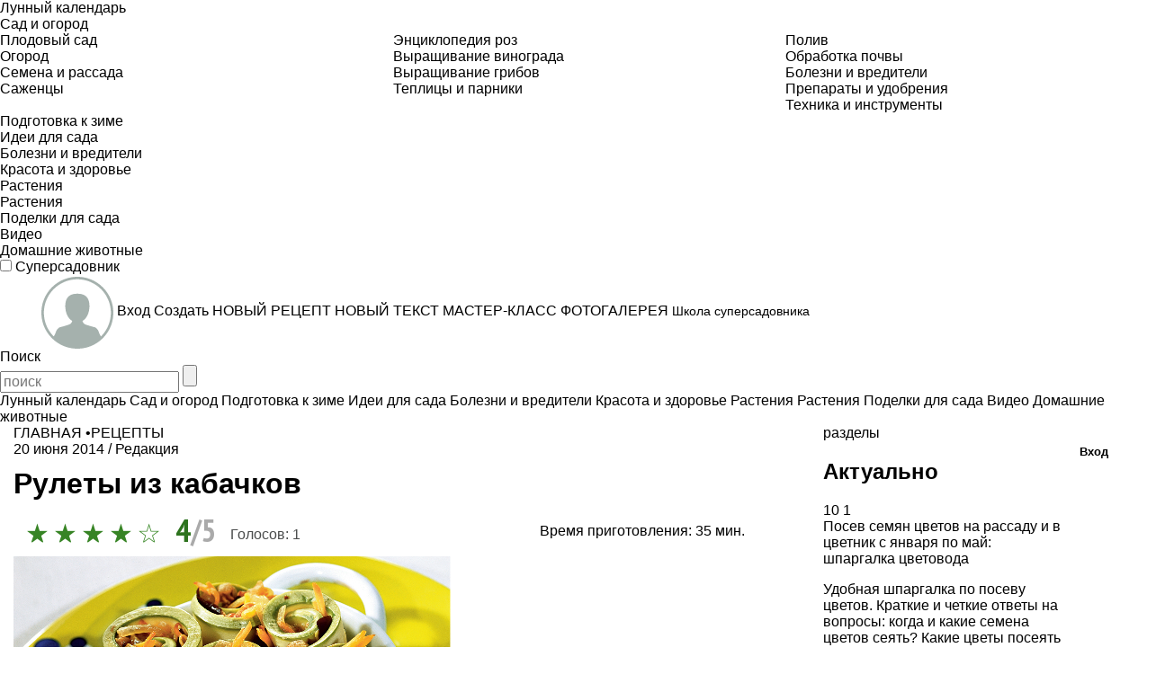

--- FILE ---
content_type: text/html; charset=utf-8
request_url: https://www.supersadovnik.ru/text/rulety-iz-kabachkov-1004207
body_size: 104713
content:
<!DOCTYPE html>
<html>
<head>
    <meta charset='utf-8'>
    <meta name="referrer" content="unsafe-url" />
    
            <title>Рулеты из кабачков</title>
            <meta name="keywords" content="Рулеты из кабачков, Сад, огород, участок, дом, дача, ландшафтный дизайн, дизайн участка, энциклопедия растений, комнатные растения, садово-огородные культуры, обустройство дачи, Садовник, supersadovnik" />
            <meta name="description" content="Садовник – все для вашего участка, сада, огорода и дома: энциклопедия садово-огородных и комнатных растений, календарь садовода, дизайн и планирование участка и сада" />
        <meta property="og:type" content="article" />
        <meta property="og:site_name" content="www.supersadovnik.ru" />
        <meta property="og:title" content="Рулеты из кабачков" />
        <meta property="og:description" content="Садовник – все для вашего участка, сада, огорода и дома: энциклопедия садово-огородных и комнатных растений, календарь садовода, дизайн и планирование участка и сада" />
        <meta property="og:image" content="//www.supersadovnik.ru/binfiles/images/00000161/m_00079059.jpg" />
        <meta property="yandex_recommendations_image" content="//www.supersadovnik.ru/binfiles/images/00000161/m_00079059.jpg" />
            <link rel="canonical" href="https://www.supersadovnik.ru/text/rulety-iz-kabachkov-1004207" />

    <meta content='IE=edge' http-equiv='X-UA-Compatible'>
    <meta content='width=device-width, initial-scale=1' name='viewport'>
    <meta name="theme-color" content="#2d731e">
    <meta name="yandex-verification" content="6e38b8fa7f1c5aaf" />
    <meta property="og:url" content="https://www.supersadovnik.ru/text/rulety-iz-kabachkov-1004207" />
    <meta name='yandex-verification' content='6e38b8fa7f1c5aaf' />

    <meta name="google-site-verification" content="zCoE3rSJHBNiZi-Ka3t5irsFvp0lxnJ1TZ3h22ai694" />
    <meta name="google-site-verification" content="zCoE3rSJHBNiZi-Ka3t5irsFvp0lxnJ1TZ3h22ai694" />

    <!--Для пинтереста-->
    <meta name="p:domain_verify" content="e1f601c3916eb762161b75904124665a" />

    <link rel="apple-touch-icon" sizes="57x57" href="/Content/images/favicon/apple-icon-57x57.png">
    <link rel="apple-touch-icon" sizes="60x60" href="/Content/images/favicon/apple-icon-60x60.png">
    <link rel="apple-touch-icon" sizes="72x72" href="/Content/images/favicon/apple-icon-72x72.png">
    <link rel="apple-touch-icon" sizes="76x76" href="/Content/images/favicon/apple-icon-76x76.png">
    <link rel="apple-touch-icon" sizes="114x114" href="/Content/images/favicon/apple-icon-114x114.png">
    <link rel="apple-touch-icon" sizes="120x120" href="/Content/images/favicon/apple-icon-120x120.png">
    <link rel="apple-touch-icon" sizes="144x144" href="/Content/images/favicon/apple-icon-144x144.png">
    <link rel="apple-touch-icon" sizes="152x152" href="/Content/images/favicon/apple-icon-152x152.png">
    <link rel="apple-touch-icon" sizes="180x180" href="/Content/images/favicon/apple-icon-180x180.png">
    <link rel="icon" type="image/png" sizes="192x192" href="/Content/images/favicon/android-icon-192x192.png">
    <link rel="icon" type="image/png" sizes="32x32" href="/Content/images/favicon/favicon-32x32.png">
    <link rel="icon" type="image/png" sizes="96x96" href="/Content/images/favicon/favicon-96x96.png">
    <link rel="icon" type="image/png" sizes="16x16" href="/Content/images/favicon/favicon-16x16.png">
    <link rel="manifest" href="/Content/images/favicon/manifest.json">
    <meta name="msapplication-TileColor" content="#ffffff">
    <meta name="msapplication-TileImage" content="/Content/images/favicon/ms-icon-144x144.png">
    <meta name="theme-color" content="#ffffff">


    <link href='https://fonts.googleapis.com/css?family=PT+Sans:400,700,400italic,700italic&#124;PT+Sans+Narrow:400,700&amp;subset=latin,cyrillic' rel='stylesheet' type='text/css'>
    <link href="/Content/styles/bootstrap.css" rel="stylesheet" />
    <link href="/Content/styles/normalize.css" rel="stylesheet" />
    <link rel="stylesheet" href="/Content/styles/jquery.mCustomScrollbar.css" />
    <link href="/Content/styles/site.min.css?random=asdasd" rel="stylesheet"/>

    
    <link rel="stylesheet" href="//releases.flowplayer.org/5.5.2/skin/minimalist.css">
    <link rel="stylesheet" href="/Content/styles/_rating-stars.min.css">
    <link rel="stylesheet" href="/Content/styles/gastro-sliders.min.css">

    <style>

        /*Стили для блоков .ss-text-blocks в статьях, начало*/
        @media (max-width: 375px) {
            /*.ss-text-block{
            flex-wrap: wrap;
        }*/
            .ss-text-block__text-and-price-wrapper {
                width: 80%;
            }
        }

        .ss-text-block__price {
            justify-content: flex-start !important;
            padding-left: 10px;
        }
        /*Стили для блоков .ss-text-blocks в статьях, конец*/

        /*Временные стили для блока технониколь в статьях, начало*/

        .about-product--center {
            margin-bottom: 30px;
        }

        .about-product--links .about-product--center {
            max-width: 920px;
            margin: auto;
        }

        .about-product--links-block {
            display: flex;
            margin: 0 -10px 0 0;
        }

        @media (max-width: 640px) {
            .about-product--links-block {
                flex-wrap: wrap;
                margin: 0;
            }
        }

        .about-product--links-block .about-product--links-block--item {
            display: block;
            width: 100%;
            margin: 0 10px 10px 0;
        }

        @media (max-width: 640px) {
            .about-product--links-block .about-product--links-block--item {
                margin: 30px;
            }
        }

        .about-product--links-block .about-product--links-block--item img {
            margin: 0 0 10px 0;
            width: 100%;
        }

        .about-product--links-block .about-product--links-block--item .about-product--links-block--desc {
            display: flex;
            align-items: center;
            justify-content: center;
        }

            .about-product--links-block .about-product--links-block--item .about-product--links-block--desc .about-product--links-block--svg {
                height: 35px;
                width: auto;
                margin-right: 12px;
            }

            .about-product--links-block .about-product--links-block--item .about-product--links-block--desc svg {
                height: 35px;
                width: auto;
                max-width: 70px;
            }

            .about-product--links-block .about-product--links-block--item .about-product--links-block--desc .about-product--links-block--name {
                font-weight: 800;
                font-size: 14px;
                line-height: 16px;
                text-transform: uppercase;
            }

        .type0 .cls-1, .type0 .cls-3, .type0 .cls-5, .type0 .cls-6 {
            fill: none;
        }

        .type0 .cls-2 {
            fill: #e61930;
        }

        .type0 .cls-3, .type0 .cls-5, .type0 .cls-6 {
            stroke: #e61930;
            stroke-linecap: round;
            stroke-linejoin: round;
            stroke-width: 2.5px;
        }

        .type0 .cls-5 {
            stroke-dasharray: 3.81 5.71;
        }

        .type0 .cls-6 {
            stroke-dasharray: 3.74 5.6;
        }

        .type1 .cls-1, .type1 .cls-3 {
            fill: none;
        }

        .type1 .cls-3 {
            stroke: #e61930;
            stroke-linecap: round;
            stroke-linejoin: round;
            stroke-width: 2.5px;
        }

        .type1 .cls-4 {
            fill: #e61930;
        }

        .about-product--links-block--name {
            color: #000 !important;
        }

        .about-product--links-block--item {
            text-decoration: none !important;
        }
        /*Временные стили для блока технониколь в статьях, конец*/
    </style>



    <!--[if lt IE 9]>
      <script src="/Scripts/nwmatcher.js"></script>
      <script src="/Scripts/selectivizr-min.js"></script>
      <script src="https://oss.maxcdn.com/libs/html5shiv/3.7.0/html5shiv.js"></script>
      <script src="https://oss.maxcdn.com/libs/respond.js/1.4.2/respond.min.js"></script>
    <![endif]-->
    <!--Подключение adfox-->
    <script src="https://yastatic.net/pcode/adfox/loader.js"></script>
    <script src='https://code.jquery.com/jquery-1.11.0.min.js'></script>

    <style>
    </style>
    <script src="https://image.sendsay.ru/app/js/forms/forms.min.js"></script>
    


</head>
<body class="noselect">

    
<div class="flexMenu-popup">
    <div class="top-nav-mobile asas" id="js-top-nav-mobile">

                <div class="top-nav__list-item js-top-nav__list-item ">
                    <a class='top-nav__link ' href='/lunnyj-kalendar-279'>
                        Лунный календарь
                    </a>
                </div>
                <div class="top-nav__list-item js-top-nav__list-item ">
                    <a class='top-nav__link ' href='/sad-i-ogorod-289'>
                        Сад и огород
                            <span class="top-nav__drop-open js-top-nav__drop-open"></span>
                    </a>
                        <div class="top-nav__drop js-top-nav__drop ">

                            <div class="row">
                                    <ul class="col-sm-4">
                                        <li class="top-nav__drop-title"></li>
                                                <li><a class='top-nav__drop-link' href="/plodovyj-sad-65">Плодовый сад</a></li>
                                                <li><a class='top-nav__drop-link' href="/ogorod-82">Огород</a></li>
                                                <li><a class='top-nav__drop-link' href="/semena-i-rassada-108">Семена и рассада</a></li>
                                                <li><a class='top-nav__drop-link' href="/group/sazhency-26">Саженцы</a></li>

                                    </ul>
                                    <ul class="col-sm-4">
                                        <li class="top-nav__drop-title"></li>
                                                <li><a class='top-nav__drop-link' href="/jenciklopedija-roz-256">Энциклопедия роз</a></li>
                                                <li><a class='top-nav__drop-link' href="/group/vyraschivanie-vinograda-33">Выращивание винограда</a></li>
                                                <li><a class='top-nav__drop-link' href="/group/vyraschivanie-gribov-29">Выращивание грибов</a></li>
                                                <li><a class='top-nav__drop-link' href="/group/parniki-i-teplicy-19">Теплицы и парники</a></li>

                                    </ul>
                                    <ul class="col-sm-4">
                                        <li class="top-nav__drop-title"></li>
                                                <li><a class='top-nav__drop-link' href="/poliv-113">Полив</a></li>
                                                <li><a class='top-nav__drop-link' href="/obrabotka-pochvy-62">Обработка почвы</a></li>
                                                <li><a class='top-nav__drop-link' href="/bolezni-i-vrediteli-66">Болезни и вредители</a></li>
                                                <li><a class='top-nav__drop-link' href="/group/preparaty-i-udobrenija-30">Препараты и удобрения</a></li>
                                                <li><a class='top-nav__drop-link' href="/group/sadovaya-tehnika-i-sadovye-instrumenty-32">Техника и инструменты</a></li>

                                    </ul>
                            </div>

                        </div>
                </div>
                <div class="top-nav__list-item js-top-nav__list-item ">
                    <a class='top-nav__link ' href='/podgotovka-sada-k-zime-301'>
                        Подготовка к зиме
                    </a>
                </div>
                <div class="top-nav__list-item js-top-nav__list-item ">
                    <a class='top-nav__link ' href='idei-dlya-sada-263'>
                        Идеи для сада
                            <span class="top-nav__drop-open js-top-nav__drop-open"></span>
                    </a>
                        <div class="top-nav__drop js-top-nav__drop ">

                            <div class="row">
                            </div>

                        </div>
                </div>
                <div class="top-nav__list-item js-top-nav__list-item ">
                    <a class='top-nav__link ' href='/bolezni-i-vrediteli-66'>
                        Болезни и вредители
                            <span class="top-nav__drop-open js-top-nav__drop-open"></span>
                    </a>
                        <div class="top-nav__drop js-top-nav__drop ">

                            <div class="row">
                            </div>

                        </div>
                </div>
                <div class="top-nav__list-item js-top-nav__list-item ">
                    <a class='top-nav__link ' href='/health'>
                        Красота и здоровье
                    </a>
                </div>
                <div class="top-nav__list-item js-top-nav__list-item ">
                    <a class='top-nav__link ' href='/plant'>
                        Растения
                    </a>
                </div>
                <div class="top-nav__list-item js-top-nav__list-item ">
                    <a class='top-nav__link ' href='/flower'>
                        Растения
                    </a>
                </div>
                <div class="top-nav__list-item js-top-nav__list-item ">
                    <a class='top-nav__link ' href='/craft'>
                        Поделки для сада
                    </a>
                </div>
                <div class="top-nav__list-item js-top-nav__list-item ">
                    <a class='top-nav__link ' href='/video-241'>
                        Видео
                    </a>
                </div>
                <div class="top-nav__list-item js-top-nav__list-item ">
                    <a class='top-nav__link ' href='/pet'>
                        Домашние животные
                    </a>
                </div>
    </div>
</div>

        <!-- Yandex.Metrika counter -->
    <script type="text/javascript">
        (function (m, e, t, r, i, k, a) {
            m[i] = m[i] || function () { (m[i].a = m[i].a || []).push(arguments) };
            m[i].l = 1 * new Date();
            for (var j = 0; j < document.scripts.length; j++) { if (document.scripts[j].src === r) { return; } }
            k = e.createElement(t), a = e.getElementsByTagName(t)[0], k.async = 1, k.src = r, a.parentNode.insertBefore(k, a)
        })
            (window, document, "script", "https://mc.yandex.ru/metrika/tag.js", "ym");

        ym(1912834, "init", {
            clickmap: true,
            trackLinks: true,
            accurateTrackBounce: true
        });
    </script>
    <noscript><div><img src="https://mc.yandex.ru/watch/1912834" style="position:absolute; left:-9999px;" alt="" /></div></noscript>
    <!-- /Yandex.Metrika counter -->
    <!--LiveInternet counter-->
    <script>
    <!--
        new Image().src = "//counter.yadro.ru/hit?r" +
            escape(document.referrer) + ((typeof (screen) == "undefined") ? "" :
                ";s" + screen.width + "*" + screen.height + "*" + (screen.colorDepth ?
                    screen.colorDepth : screen.pixelDepth)) + ";u" + escape(document.URL) +
            ";h" + escape(document.title.substring(0, 80)) +
            ";" + Math.random();//-->
    </script>
    <!--/LiveInternet-->
    <!-- tns-counter.ru -->
    <script language="JavaScript">
        var img = new Image();
        img.src = '//www.tns-counter.ru/V13a***R>' + document.referrer.replace(/\*/g, '%2a') + '*idvz_ru/ru/CP1251/tmsec=supersadovnik_total/';
    </script>
    <noscript>
        <img src="//www.tns-counter.ru/V13a****idvz_ru/ru/CP1251/tmsec=supersadovnik_total/" width="1" height="1" alt="" />
    </noscript>
    <!--/ tns-counter.ru -->
    <!-- Rating@Mail.ru counter -->
    <script>
        var _tmr = window._tmr || (window._tmr = []);
        _tmr.push({ id: "1791272", type: "pageView", start: (new Date()).getTime() });
        (function (d, w, id) {
            if (d.getElementById(id)) return;
            var ts = d.createElement("script"); ts.type = "text/javascript"; ts.async = true; ts.id = id;
            ts.src = (d.location.protocol == "https:" ? "https:" : "http:") + "//top-fwz1.mail.ru/js/code.js";
            var f = function () { var s = d.getElementsByTagName("script")[0]; s.parentNode.insertBefore(ts, s); };
            if (w.opera == "[object Opera]") { d.addEventListener("DOMContentLoaded", f, false); } else { f(); }
        })(document, window, "topmailru-code");
    </script><noscript>
        <div>
            <img src="//top-fwz1.mail.ru/counter?id=1791272;js=na" style="border:0;position:absolute;left:-9999px;" alt="" />
        </div>
    </noscript>
    <!-- //Rating@Mail.ru counter -->





    <script>
        //$(document).ready(function () {
        //    $(".new-header__top-nav").on("click", function () {

        //        $(".new-header__top-nav").toggleClass('new-header__top-nav_activ')
        //    });
        //});
    </script>

    <header class='clearfix new-header'>
        <div class='new-header__wrapp'>


            <span class="new-header__left">
                <label class="new-header__top-nav">
                    <input type="checkbox" />
                    <span class="new-header__top-nav-icon"></span>
                    <span style="position: absolute;top: 0; left:0; right: 0;bottom: 0;height: 100%; width: 100%;display: block;" id="js-new-header__top-nav">

                    </span>
                </label>

                <a class='new-header__logo' href='/'>
                    Суперсадовник
                </a>
            </span>

            
<div class='new-user-panel'>
    <script>
        var fullAccess = false;
    </script>
        <span class="new-user-panel__info-gruop">
            <a href="/account/login?returnUrl=%2ftext%2frulety-iz-kabachkov-1004207">
                <span class="new-user-panel__avatar">
                    <img alt='' class="new-user-panel__avatar new-user-panel__avatar_mobile-ok" src="/Content/images/noi_ava_md-head.png" style="margin-top: 2px;">
                    <img alt='' class="new-user-panel__avatar new-user-panel__avatar_mobile-no" src="/Content/images/noi_ava_md-d.png" style="margin-top: 2px;">

                </span>
                <span class="new-user-panel__name">
                    Вход
                </span>
            </a>
        </span>
            <span class="new-user-panel__create-wrapp" data-toggle="#js-user-panel__create">
                <a class='new-user-panel__create-link' href='#'>Создать</a>
                <span class="new-user-panel__create" id="js-user-panel__create">
                    <a href="/recipe/add" class="new-user-panel__create-recipe">НОВЫЙ РЕЦЕПТ</a>
                    <a href="/text/add" class="new-user-panel__create-text">НОВЫЙ ТЕКСТ</a>
                    <a href="/masterclass/add" class="new-user-panel__create-masterclass">МАСТЕР-КЛАСС</a>
                    <a href="/gallery/add" class="new-user-panel__create-gallery">ФОТОГАЛЕРЕЯ</a>

                </span>
            </span>
        <a class="new-user-panel__info-link" href="/School" style="font-size: 14px; overflow: hidden;">Школа суперсадовника</a>


</div>


            <a class='new-header__search-mobile' id="js-serch" href='#'>
                <span class='new-header__search-text'>
                    Поиск
                </span>
            </a>
            <form class="new-header__search-form" id="js-search-form" method="get" action="/search/">
                <input type="text" class="new-header__search-input " id="js-search-input" placeholder="поиск" name="t">
                <input type="submit" class="new-header__search-submit ">
                <span class="new-header__search-close" id="js-search-close">

                </span>
            </form>
        </div>
    </header>


    <div class="js-nh clearfix">

        <div class='-wrapper' id="wrapper">
            <style>
  /*  #adfox_16564873862693135 {
        height: 160px;
    }*/
</style>

<!--AdFox START-->
<!--yandex_gastronom.magnit-->
<!--Площадка: supersadovnik.ru / Desktop / 1170x150_Billboard / Branding-->
<!--Категория: <не задана>-->
<!--Тип баннера: Billboard-->
<div id="adfox_16564873862693135"></div>
<script>
    window.yaContextCb.push(() => {
        Ya.adfoxCode.createAdaptive({
            ownerId: 695118,
            containerId: 'adfox_16564873862693135',
            params: {
                p1: 'cwejp',
                p2: 'hsmn',
                pk: 'article-meta',
                pke: '1'
            }
        }, ['desktop', 'tablet'], {
            tabletWidth: 830,
            phoneWidth: 480,
            isAutoReloads: false
        })
    })
</script>
<style>
   /* #adfox_165648746402416191 {
        height: 300px;
    }*/
    @media only screen and (max-width: 480px) {
        #adfox_165648746402416191 {
            min-height: 300px;
        }
    }
</style >
    <!-- AdFox START-- >
    <!-- yandex_gastronom.magnit-- >
    <!-- Площадка: supersadovnik.ru / Mobile / Mobile (Шапка) -->
    <!-- Категория: <не задана >-->

    <div id="adfox_165648746402416191" > </div >
    <script >
    window.yaContextCb.push(()=>{
        Ya.adfoxCode.createAdaptive({
            ownerId: 695118,
            containerId: 'adfox_165648746402416191',
            params: {
                p1: 'cwekb',
                p2: 'hsms',
        pk: 'article-meta',
        pke: '1'
            }
        }, ['phone'], {
            tabletWidth: 830,
            phoneWidth: 480,
            isAutoReloads: false
        })
    })
    </script >


            

<div class="nav">

                <a class='nav__link ' href='/lunnyj-kalendar-279'>
                    Лунный календарь
                   
                </a>
                <a class='nav__link ' href='/sad-i-ogorod-289'>
                    Сад и огород
                   
                </a>
                <a class='nav__link ' href='/podgotovka-sada-k-zime-301'>
                    Подготовка к зиме
                   
                </a>
                <a class='nav__link ' href='idei-dlya-sada-263'>
                    Идеи для сада
                   
                </a>
                <a class='nav__link ' href='/bolezni-i-vrediteli-66'>
                    Болезни и вредители
                   
                </a>
                <a class='nav__link ' href='/health'>
                    Красота и здоровье
                   
                </a>
                <a class='nav__link ' href='/plant'>
                    Растения
                   
                </a>
                <a class='nav__link ' href='/flower'>
                    Растения
                   
                </a>
                <a class='nav__link ' href='/craft'>
                    Поделки для сада
                   
                </a>
                <a class='nav__link ' href='/video-241'>
                    Видео
                   
                </a>
                <a class='nav__link ' href='/pet'>
                    Домашние животные
                   
                </a>
</div>





        




            <div id='content'>
                <div class='container-fluid main-content'>
                    


    <meta name="mediator_published_time" content="2014-06-20T16:38:34+04:00" />




<div class='row'>
    <section class="col-md-9 -border-left">
            <div class="tagline">
                <div class="breadcrumbs">
                    <a class="breadcrumbs__link" href="/">ГЛАВНАЯ</a>
                        &bull;<a href="/recepty-222">РЕЦЕПТЫ</a>
                    
                </div>
                <div class="material-info">
                    <span>20 июня 2014</span> /
<span itemprop="author">Редакция</span>                </div>

            </div>
            <div class="text clearfix" itemscope itemtype="http://schema.org/Article">
                

    <div class="alarm-button">

        <div class="warning-moderation">
            <div class="warning-moderation__arr warning-moderation__arr_large">
            </div>
        </div>
    </div>



                <div itemprop="about" itemscope itemtype="https://schema.org/Thing">
                    <span itemprop="name" style="display:none;">Рулеты из кабачков</span>
                </div>
                <h1 class="text__title" itemprop="headline">Рулеты из кабачков</h1>
                

                <div class="text__intro" itemprop="description"></div>
                

<script>
    var rating_objectType = 'Text';
    var rating_objectId = 1004207;

    $(function () {
        $(".star_button").on("click", function (e) {
            var mark = $(e.target).val();
            if (mark <= 0 || mark > 5)
                return;

            $.ajax({
                url: '/service/AddRatingVote',
                type: 'POST',
                dataType: 'json',
                async: false,
                data: JSON.stringify({
                    "ObjectType": rating_objectType,
                    "ObjectId": rating_objectId,
                    "Value": mark
                }),
                contentType: 'application/json; charset=utf-8',
                success: function (result) {
                    if (result.success) {
                        $(".star_button").removeClass("full_star").removeClass("half_star");
                        $(".star_button").removeClass("current_vote");
                        $(".star_button").attr("title", "");
                        $(e.target).addClass("current_vote").attr("title","Ваш голос - "+mark);
                        $(".star_button").each(function (i, el) {
                            if (result.rating >= i + 0.9) {
                                $(el).addClass("full_star");
                            }
                            else if (result.rating>=i+0.1) {
                                $(el).addClass("half_star");
                            }
                        });
                        $(".js-rating_value").html(result.rating_string);
                        $(".rating_voters").html(result.voters);
                        $(".rating_myvoice").html(mark);
                    }
                    else {
                        showMessage('error', 'Ошибка при изменении рейтинга', result.Message);
                    }

                }
            });
        });
    })

</script>
<div class="row">
    <div class="col-md-8 col-sm-8 col-ms-7">
        <div itemscope itemtype="http://schema.org/Rating">
            <meta itemprop="ratingValue" content="4">
            <meta itemprop="bestRating" content="5">
        </div>
        <div class="stars-widget">
                <!--<div>Звезд: 4  Рейтинг: 4 из 5, Голосов: 1</div>-->
                <div class="stars-widget_field">
                    <span class="stars-widget_field-text"></span>

                        <button class="star_button full_star" disabled></button>
                        <button class="star_button full_star" disabled></button>
                        <button class="star_button full_star" disabled></button>
                        <button class="star_button full_star" disabled></button>
                        <button class="star_button " disabled></button>
                </div>
                <div class="stars-widget_info-left"><span class="stars-widget__raing-value-left js-rating_value">4</span><span class="stars-widget__raing-value-right">/5</span></div>
                <div class="stars-widget_info-right">Голосов: <span class="rating_voters">1</span></div>
        </div>
    </div>
</div>

                
<div class="slider-and-video row " style="margin-top: 25px;">
        <div class="main-slider col-md-12  js-slider">
            <div id='js-bxslider' class='main-slider__ul'>
                    <div class="main-slider__list-item">
                        <div class="main-slider__image-box">
                            <div class="main-slider__image-wrap" data-points="">
                                <img class="main-slider__image-image "  src="/binfiles/images/00000161/00079059.jpg" alt="кабачки, рулеты, блюдо" title="кабачки, рулеты, блюдо">
                            </div>
                        </div>
                    </div>
            </div>
            


        </div>
        <script>
        $(document).ready(function () {
            $('.js-mif-slideToggle').on("click", function () {
                var target = $(".ui-accordion-content-active").height();
                $("html, body").animate({ scrollTop: $(window).scrollTop() - target }, 250);
            })

            if ($('#js-bxslider .main-slider__list-item').length > 1) {
                $('#js-bxslider').bxSlider({
                    auto: true,
                    infiniteLoop: $('#js-bxslider .main-slider__list-item').length > 1,
                    hideControlOnEnd: true,
                    pause: 6000,
                    pager: true,

                    onSliderLoad: function (activeIndex, slider) {
                        // $(slider.controls.directionEl).append('<div class="counter"><span class="actIndex">1</span> / ' + slider.children.length + '</div>');
                        $(slider.children).show();
                    },
                    onSlideAfter: function (activeSlide, oldIndex, activeIndex, slider) {
                        //$(slider.controls.directionEl).find('.counter .actIndex').text(activeIndex + 1);
                    }
                });
            }
        })
    </script>
</div>

                <div class="row">



<script src="//yastatic.net/es5-shims/0.0.2/es5-shims.min.js"></script>
<script src="//yastatic.net/share2/share.js"></script>

<div class="col-md-8 col-sm-8 col-ms-7 share-common">
    <div id="my-common-share"></div>
</div>



<script>
    function share_print() {

        var print = document.createElement('span');
        print.setAttribute('class', 'share-print-button');
        print.setAttribute('onclick', 'print()');
        print.setAttribute('title', 'Распечатать');
        document.querySelector('.ya-share2__list').appendChild(print);
    }

    var myShare = document.getElementById('my-common-share');
    var myShareImg = 'https://www.supersadovnik.ru/binfiles/images/00000161/m_00079059.jpg';

    var share = Ya.share2(myShare, {
        content: {
            image: myShareImg
        },
        theme: {
            //services: 'vkontakte,facebook,odnoklassniki,pinterest',
            services: 'vkontakte,odnoklassniki,pinterest',
            counter: true,
            bare: true
        },
        hooks: {
            onready: function () {
                //console.log('блок инициализирован');            
                share_print();
            }
        }
    });


</script>



                    

                </div>
                <div class="text__data- js-mediator-article" itemprop="articleBody">
                    <p style="text-align: justify;">Время приготовления: 35 мин.</p><p style="text-align: justify;">Порций: 6</p><p style="text-align: justify;">1 порция: 173,2 ккал<br />белки &ndash; 3,2 г, жиры &ndash; 10,4 г, углеводы &ndash; 16,7 г<br /><strong><br />Что нужно:</strong><br />&nbsp;</p><ul><li style="text-align: justify;">1 кабачок</li><li style="text-align: justify;">200 мл молока</li><li style="text-align: justify;">2 ст. л. дижонской горчицы</li><li style="text-align: justify;">1 баклажан</li><li style="text-align: justify;">1 луковица</li><li style="text-align: justify;">1 морковка</li><li style="text-align: justify;">1 ст. л. крахмала</li><li style="text-align: justify;">2&ndash;3 веточки петрушки</li><li style="text-align: justify;">2 веточки базилика</li><li style="text-align: justify;">растительное масло</li><li style="text-align: justify;">соль, черный перец по вкусу</li></ul><p style="text-align: justify;"><strong><br /><br />Что делать:</strong><br /><br />Кабачок вымыть, нарезать тонкими продольными пластинами. Молоко вскипятить, снять с огня, добавить горчицу и перемешать.<br /><br />Опустить пластины кабачка в горячее молоко, накрыть крышкой и оставить до тех пор, пока молоко не остынет. Тем временем подготовить начинку.<br /><strong><br />Начинка:</strong><br /><br />Баклажан вымыть, нарезать небольшими кубиками. Лук и морковь очистить, нашинковать тонкой соломкой. Зелень вымыть, обсушить и измельчить. Разогреть в сковороде растительное масло, обжарить лук и морковь, 4 мин. Добавить баклажан, посолить, поперчить и готовить, 7 мин. Добавить в сковороду крахмал, перемешать и снять с огня.<br /><br />Пластины кабачков вынуть из молока, обсушить бумажной салфеткой. Уложить начинку поровну на пластины, присыпать зеленью. Свернуть пластины рулетом.</p>
                </div>
                


            </div>


<div class="" style="max-width: 570px">
    <!--AdFox START-->
    <!--yandex_gastronom.magnit-->
    <!--Площадка: supersadovnik.ru / Desktop / Inpage после статьи (Сквозной) 870x90-->
    <!--Категория: <не задана>-->
    <!--Тип баннера: Inpage-->
    <div id="adfox_165648947448755851"></div>
    <script>
        window.yaContextCb.push(() => {
            Ya.adfoxCode.createScroll({
                ownerId: 695118,
                containerId: 'adfox_165648947448755851',
                params: {
                    p1: 'cwejs',
                    p2: 'hsmp',
                    pk: 'article-meta',
                    pke: '1'
                },
                lazyLoad: {
                    fetchMargin: 150,
                    mobileScaling: 1,
                },
            },
                ['desktop', 'tablet'], {
                tabletWidth: 830,
                phoneWidth: 480,
                isAutoReloads: false
            })
        })
    </script>
    <!--AdFox START-->
    <!--yandex_gastronom.magnit-->
    <!--Площадка: supersadovnik.ru / Mobile / Mobile (после статьи)-->
    <!--Категория: <не задана>-->
    <!--Тип баннера: Mobile-->
    <div id="adfox_165648949668246612"></div>
    <script>
        window.yaContextCb.push(() => {
            Ya.adfoxCode.createScroll({
                ownerId: 695118,
                containerId: 'adfox_165648949668246612',
                params: {
                    p1: 'cweka',
                    p2: 'hsms',
                    pk: 'article-meta',
                    pke: '1'
                },
                lazyLoad: {
                    fetchMargin: 150,
                    mobileScaling: 1,
                },
            },
                ['phone'], {
                tabletWidth: 830,
                phoneWidth: 480,
                isAutoReloads: false
            })
        })
    </script>
</div>
                <div class="tags">
                    <div class="tags__title">Ключевые слова</div>
                        <a class="tags__link" href="/tag/Рецепты">Рецепты</a>,                         <a class="tags__link" href="/tag/кабачок">кабачок</a>                </div>
            <div class="cb"></div>
                <div class="text__caption-photo">Иллюстрации к материалу: ООО &#171;Издательский дом &#171;Гастроном&#187;</div>




<script>
    !function (e) { function t(t, n) { if (!(n in e)) { for (var r, a = e.document, i = a.scripts, o = i.length; o--;) if (-1 !== i[o].src.indexOf(t)) { r = i[o]; break } if (!r) { r = a.createElement("script"), r.type = "text/javascript", r.async = !0, r.defer = !0, r.src = t, r.charset = "UTF-8"; var d = function () { var e = a.getElementsByTagName("script")[0]; e.parentNode.insertBefore(r, e) }; "[object Opera]" == e.opera ? a.addEventListener ? a.addEventListener("DOMContentLoaded", d, !1) : e.attachEvent("onload", d) : d() } } } t("//mediator.mail.ru/script/28214316/", "_mediator") }(window);
</script>


<div id="advertisement-message"></div>
    <h2 class="-title">
        ПОХОЖИЕ МАТЕРИАЛЫ
    </h2>
    <div class="row archive">

<article class="material-anons col-sm-4 col-ms-6 ">
        <a class='material-anons__img-wrapp js-fix' href='/sproject/blyuda-iz-kabachkov-1237'>
            <img class="material-anons__img js-lazy" data-src="/binfiles/images/00000161/m_00079083.jpg" alt='Блюда из кабачков' src='/Content/images/load.GIF'>
        </a>

            <div class='anons-bock__like-box'>
            <span class='anons-bock__like'>
                <a class='anons-bock__like-ico' href='/sproject/blyuda-iz-kabachkov-1237'></a>
                <span>5</span>
            </span>
            <span class='anons-bock__comm'>
                <a class='anons-bock__comm-ico' href='/sproject/blyuda-iz-kabachkov-1237'></a>
                <span>1</span>
            </span>
        </div>

    <div class="material-anons__title">
        <a class="material-anons__title-link" href='/sproject/blyuda-iz-kabachkov-1237'>Блюда из кабачков</a>
    </div>
    <p class="material-anons__des"></p>

</article>

<article class="material-anons col-sm-4 col-ms-6 ">
        <a class='material-anons__img-wrapp js-fix' href='/text/prostye-recepty-iz-kabachkov-ikra-oladi-varene-i-drugie-1003430'>
            <img class="material-anons__img js-lazy" data-src="/binfiles/images/00000091/m_00067073.jpg" alt='Простые рецепты из кабачков: икра, оладьи, варенье и другие' src='/Content/images/load.GIF'>
        </a>

            <div class='anons-bock__like-box'>
            <span class='anons-bock__like'>
                <a class='anons-bock__like-ico' href='/text/prostye-recepty-iz-kabachkov-ikra-oladi-varene-i-drugie-1003430'></a>
                <span>4,75</span>
            </span>
            <span class='anons-bock__comm'>
                <a class='anons-bock__comm-ico' href='/text/prostye-recepty-iz-kabachkov-ikra-oladi-varene-i-drugie-1003430'></a>
                <span>3</span>
            </span>
        </div>

    <div class="material-anons__title">
        <a class="material-anons__title-link" href='/text/prostye-recepty-iz-kabachkov-ikra-oladi-varene-i-drugie-1003430'>Простые рецепты из кабачков: икра, оладьи, варенье и другие</a>
    </div>
    <p class="material-anons__des">Если кабачки уродились, то их бывает не просто много, а очень много. Мы расскажем, что из них можно ...</p>

</article>

<article class="material-anons col-sm-4 col-ms-6 ">
        <a class='material-anons__img-wrapp js-fix' href='/recipe/zakuska-iz-baklazhanov-929'>
            <img class="material-anons__img js-lazy" data-src="/binfiles/images/00000096/m_00067911.jpg" alt='Закуска из баклажанов' src='/Content/images/load.GIF'>
        </a>

            <div class='anons-bock__like-box'>
            <span class='anons-bock__like'>
                <a class='anons-bock__like-ico' href='/recipe/zakuska-iz-baklazhanov-929'></a>
                <span>4</span>
            </span>
            <span class='anons-bock__comm'>
                <a class='anons-bock__comm-ico' href='/recipe/zakuska-iz-baklazhanov-929'></a>
                <span>1</span>
            </span>
        </div>

    <div class="material-anons__title">
        <a class="material-anons__title-link" href='/recipe/zakuska-iz-baklazhanov-929'>Закуска из баклажанов</a>
    </div>
    <p class="material-anons__des"></p>

</article>

<article class="material-anons col-sm-4 col-ms-6 ">
        <a class='material-anons__img-wrapp js-fix' href='/recipe/zakuska-iz-kurinoj-grudki-1001-noch-591'>
            <img class="material-anons__img js-lazy" data-src="/binfiles/images/00000067/m_00063000.jpg" alt='Закуска из куриной грудки &amp;quot;1001 ночь&amp;quot;' src='/Content/images/load.GIF'>
        </a>

            <div class='anons-bock__like-box'>
            <span class='anons-bock__like'>
                <a class='anons-bock__like-ico' href='/recipe/zakuska-iz-kurinoj-grudki-1001-noch-591'></a>
                <span>5</span>
            </span>
            <span class='anons-bock__comm'>
                <a class='anons-bock__comm-ico' href='/recipe/zakuska-iz-kurinoj-grudki-1001-noch-591'></a>
                <span>0</span>
            </span>
        </div>

    <div class="material-anons__title">
        <a class="material-anons__title-link" href='/recipe/zakuska-iz-kurinoj-grudki-1001-noch-591'>Закуска из куриной грудки &quot;1001 ночь&quot;</a>
    </div>
    <p class="material-anons__des"></p>

</article>

<article class="material-anons col-sm-4 col-ms-6 ">
        <a class='material-anons__img-wrapp js-fix' href='/recipe/zakuska-avokado-s-krabovymi-palochkami-637'>
            <img class="material-anons__img js-lazy" data-src="/binfiles/images/00000070/m_00063481.jpg" alt='Закуска Авокадо с крабовыми палочками' src='/Content/images/load.GIF'>
        </a>

            <div class='anons-bock__like-box'>
            <span class='anons-bock__like'>
                <a class='anons-bock__like-ico' href='/recipe/zakuska-avokado-s-krabovymi-palochkami-637'></a>
                <span>0</span>
            </span>
            <span class='anons-bock__comm'>
                <a class='anons-bock__comm-ico' href='/recipe/zakuska-avokado-s-krabovymi-palochkami-637'></a>
                <span>0</span>
            </span>
        </div>

    <div class="material-anons__title">
        <a class="material-anons__title-link" href='/recipe/zakuska-avokado-s-krabovymi-palochkami-637'>Закуска Авокадо с крабовыми палочками</a>
    </div>
    <p class="material-anons__des"></p>

</article>

<article class="material-anons col-sm-4 col-ms-6 ">
        <a class='material-anons__img-wrapp js-fix' href='/recipe/zalivnaya-zakuska-719'>
            <img class="material-anons__img js-lazy" data-src="/binfiles/images/00000076/m_00064630.jpg" alt='Заливная закуска' src='/Content/images/load.GIF'>
        </a>

            <div class='anons-bock__like-box'>
            <span class='anons-bock__like'>
                <a class='anons-bock__like-ico' href='/recipe/zalivnaya-zakuska-719'></a>
                <span>0</span>
            </span>
            <span class='anons-bock__comm'>
                <a class='anons-bock__comm-ico' href='/recipe/zalivnaya-zakuska-719'></a>
                <span>0</span>
            </span>
        </div>

    <div class="material-anons__title">
        <a class="material-anons__title-link" href='/recipe/zalivnaya-zakuska-719'>Заливная закуска</a>
    </div>
    <p class="material-anons__des"></p>

</article>

<article class="material-anons col-sm-4 col-ms-6 ">
        <a class='material-anons__img-wrapp js-fix' href='/recipe/zakuska-yajca-s-ostroj-nachinkoj-639'>
            <img class="material-anons__img js-lazy" data-src="/binfiles/images/00000069/m_00063471.jpg" alt='Закуска Яйца с острой начинкой' src='/Content/images/load.GIF'>
        </a>

            <div class='anons-bock__like-box'>
            <span class='anons-bock__like'>
                <a class='anons-bock__like-ico' href='/recipe/zakuska-yajca-s-ostroj-nachinkoj-639'></a>
                <span>0</span>
            </span>
            <span class='anons-bock__comm'>
                <a class='anons-bock__comm-ico' href='/recipe/zakuska-yajca-s-ostroj-nachinkoj-639'></a>
                <span>0</span>
            </span>
        </div>

    <div class="material-anons__title">
        <a class="material-anons__title-link" href='/recipe/zakuska-yajca-s-ostroj-nachinkoj-639'>Закуска Яйца с острой начинкой</a>
    </div>
    <p class="material-anons__des"></p>

</article>

<article class="material-anons col-sm-4 col-ms-6 ">
        <a class='material-anons__img-wrapp js-fix' href='/sproject/recepty-ot-pohmelya-659'>
            <img class="material-anons__img js-lazy" data-src="/binfiles/images/00000071/m_00063702.jpg" alt='Рецепты от похмелья' src='/Content/images/load.GIF'>
        </a>

            <div class='anons-bock__like-box'>
            <span class='anons-bock__like'>
                <a class='anons-bock__like-ico' href='/sproject/recepty-ot-pohmelya-659'></a>
                <span>0</span>
            </span>
            <span class='anons-bock__comm'>
                <a class='anons-bock__comm-ico' href='/sproject/recepty-ot-pohmelya-659'></a>
                <span>2</span>
            </span>
        </div>

    <div class="material-anons__title">
        <a class="material-anons__title-link" href='/sproject/recepty-ot-pohmelya-659'>Рецепты от похмелья</a>
    </div>
    <p class="material-anons__des">&nbsp;Похмелье  - частый спутник 	затяжных праздников. Хорошо бы, 	конечно, обойтись без него. Но ...</p>

</article>
    </div>

<style>
    /*mgboxtl - контейнер с заголовком*/
    .lentainform-block .mgboxtl {
        margin: 0;
        padding: 10px 0 5px 0 !important;
        font-family: "ReformaGroteskMediumC";
        font-size: 2.5rem;
        font-weight: 400;
        line-height: 1.5;
        text-transform: uppercase;
        text-align: left;
        color: #1d211f;
        text-decoration: none;
        border-top: 4px solid #1d211f;
        clear: both;
    }

    /*mcimg - контейнер с картинкой*/
    .lentainform-block #LentaInformComposite670768 div.mcimg {
        display: block !important;
        width: 100% !important;
        height: auto !important;
        margin: auto;
        float: none;
    }

    /*text-elements - контейнер с текстом*/
    .lentainform-block #LentaInformComposite670768 div.text-elements {
        display: block !important;
    }

    .lentainform-block #LentaInformComposite670768 .mctitle a {
        font-family: 'PT Sans Narrow',sans-serif !important;
        font-size: 20px !important;
        line-height: 25px !important;
        font-weight: 700 !important;
    }
    .mgline {
        padding: 0 15px !important;
    }
    #LentaInformComposite689944 .mgline {
    padding: 0 15px !important;

}
    #LentaInformComposite689944 .mgbox {
      padding: 0 15px !important;
    }
    /*#endregion */
</style>


        </section>







    


<aside class='sidebar col-md-3 -border-right' style="overflow: hidden;">

    





    <div class="indent-25"> </div>
<div class="banner ">
    <!--AdFox START-->
    <!--yandex_gastronom.magnit-->
    <!--Площадка: supersadovnik.ru / Desktop / Sidebar_240x400 верх-->
    <!--Категория: <не задана>-->
    <!--Тип баннера: Sidebar-->
    <div id="adfox_165648888361179587"></div>
    <script>
        window.yaContextCb.push(() => {
            Ya.adfoxCode.createAdaptive({
                ownerId: 695118,
                containerId: 'adfox_165648888361179587',
                params: {
                    p1: 'cwejw',
                    p2: 'hsmo',
                    pk: 'article-meta',
                    pke: '1'
                }
            }, ['desktop', 'tablet'], {
                tabletWidth: 830,
                phoneWidth: 480,
                isAutoReloads: false
            })
        })
    </script>

</div>
    <div class="submenu " id="js-submenu" style="margin-bottom: 20px;">
    <div class="submenu__title">
        <span id="js-submenu-title"></span>
        <div class="submenu__des">
            разделы
        </div>
        <div class="submenu__close" id="js-submenu__close"></div>
    </div>
    <div id="js-submenu__linck">

    </div>
</div>
    




    



















<div class="">
        <h2 class="-title">
                <a class="-title__link" href="/group/vyraschivanie-iz-semjan-101">Актуально</a>
        </h2>
            <article class="anons-bock">
                    <a class='anons-bock__big-img js-lazy js-lazy-big' href='/text/posev-semjan-cvetov-na-rassadu-i-v-cvetnik-s-janvarja-po-maj-1008762' style='background-image:url(/Content/images/load.GIF);' data-src="/binfiles/images/20210127/m38abc4a.jpg"></a>

                <div class='anons-bock__like-box'>
                    <span class='anons-bock__like'>
                        <a class='anons-bock__like-ico' href='/text/posev-semjan-cvetov-na-rassadu-i-v-cvetnik-s-janvarja-po-maj-1008762'></a>
                        <span>10</span>
                    </span>
                    <span class='anons-bock__comm'>
                        <a class='anons-bock__comm-ico' href='/text/posev-semjan-cvetov-na-rassadu-i-v-cvetnik-s-janvarja-po-maj-1008762'></a>
                        <span>1</span>
                    </span>
                </div>

                <div class="anons-bock__title">
                    <a class="anons-bock__title-link" href='/text/posev-semjan-cvetov-na-rassadu-i-v-cvetnik-s-janvarja-po-maj-1008762'>Посев семян цветов на рассаду и в цветник с января по май: шпаргалка цветовода</a>
                </div>
                <p class="anons-bock__des">
                    Удобная шпаргалка по посеву цветов. Краткие и четкие ответы на вопросы: когда и какие семена цветов сеять? Какие цветы посеять на рассаду в январе ...
                </p>
                <div class='author-group'>

                </div>
            </article>
            <article class="anons-bock">
                    <a class='anons-bock__big-img js-lazy js-lazy-big' href='/text/sroki-poseva-semjan-cvetov-na-rassadu-i-v-grunt-s-janvarja-po-maj-1004395' style='background-image:url(/Content/images/load.GIF);' data-src="/binfiles/images/20151230/m5ee80a0.jpg"></a>

                <div class='anons-bock__like-box'>
                    <span class='anons-bock__like'>
                        <a class='anons-bock__like-ico' href='/text/sroki-poseva-semjan-cvetov-na-rassadu-i-v-grunt-s-janvarja-po-maj-1004395'></a>
                        <span>39</span>
                    </span>
                    <span class='anons-bock__comm'>
                        <a class='anons-bock__comm-ico' href='/text/sroki-poseva-semjan-cvetov-na-rassadu-i-v-grunt-s-janvarja-po-maj-1004395'></a>
                        <span>0</span>
                    </span>
                </div>

                <div class="anons-bock__title">
                    <a class="anons-bock__title-link" href='/text/sroki-poseva-semjan-cvetov-na-rassadu-i-v-grunt-s-janvarja-po-maj-1004395'>Сроки посева семян цветов на рассаду и в грунт с января по май</a>
                </div>
                <p class="anons-bock__des">
                    Многие одно-, двух- и многолетние цветы сеют весной на рассаду, чтобы получить более раннее цветение. Для некоторых цветущих культур посев на рассаду ...
                </p>
                <div class='author-group'>

                </div>
            </article>
            <article class="anons-bock">
                    <a class='anons-bock__big-img js-lazy js-lazy-big' href='/text/komnatnye-rasteniya-sezonnye-raboty-v-yanvare-1004073' style='background-image:url(/Content/images/load.GIF);' data-src="/binfiles/images/20211130/m04c2316.jpg"></a>

                <div class='anons-bock__like-box'>
                    <span class='anons-bock__like'>
                        <a class='anons-bock__like-ico' href='/text/komnatnye-rasteniya-sezonnye-raboty-v-yanvare-1004073'></a>
                        <span>5</span>
                    </span>
                    <span class='anons-bock__comm'>
                        <a class='anons-bock__comm-ico' href='/text/komnatnye-rasteniya-sezonnye-raboty-v-yanvare-1004073'></a>
                        <span>4</span>
                    </span>
                </div>

                <div class="anons-bock__title">
                    <a class="anons-bock__title-link" href='/text/komnatnye-rasteniya-sezonnye-raboty-v-yanvare-1004073'>Комнатные растения: сезонные работы в январе</a>
                </div>
                <p class="anons-bock__des">
                    В зимнее время комнатные растения требуют повышения влажности воздуха, досвечивания и соблюдения четкого режима полива.
                </p>
                <div class='author-group'>

                </div>
            </article>
            <article class="anons-bock">
                    <a class='anons-bock__big-img js-lazy js-lazy-big' href='/text/jeksperty-objasnili-mozhno-li-posejat-petuniju-zimoj-i-pochemu-1013416' style='background-image:url(/Content/images/load.GIF);' data-src="/binfiles/images/20160121/m94497c4.jpg"></a>

                <div class='anons-bock__like-box'>
                    <span class='anons-bock__like'>
                        <a class='anons-bock__like-ico' href='/text/jeksperty-objasnili-mozhno-li-posejat-petuniju-zimoj-i-pochemu-1013416'></a>
                        <span>5</span>
                    </span>
                    <span class='anons-bock__comm'>
                        <a class='anons-bock__comm-ico' href='/text/jeksperty-objasnili-mozhno-li-posejat-petuniju-zimoj-i-pochemu-1013416'></a>
                        <span>0</span>
                    </span>
                </div>

                <div class="anons-bock__title">
                    <a class="anons-bock__title-link" href='/text/jeksperty-objasnili-mozhno-li-posejat-petuniju-zimoj-i-pochemu-1013416'>Эксперты объяснили, можно ли посеять петунию зимой и почему</a>
                </div>
                <p class="anons-bock__des">
                    Выращивание петуний&nbsp;привлекает садоводов яркими цветами и разнообразием оттенков растения. Но можно ли начать посев петунии зимой, чтобы получить ...
                </p>
                <div class='author-group'>

                </div>
            </article>
</div>
<!-- end article 1-1 -->







    <div class="banner ">

    <!--AdFox START-->
    <!--yandex_gastronom.magnit-->
    <!--Площадка: supersadovnik.ru / Desktop / Sidebar_240x400_3-й экран-->
    <!--Категория: <не задана>-->
    <!--Тип баннера: Sidebar-->
    <div id="adfox_165648897681459197"></div>
    <script>
        window.yaContextCb.push(() => {
            Ya.adfoxCode.createScroll({
                ownerId: 695118,
                containerId: 'adfox_165648897681459197',
                params: {
                    p1: 'cwejx',
                    p2: 'hsmo',
                    pk: 'article-meta',
                    pke: '1'
                },
                lazyLoad: {
                    fetchMargin: 150,
                    mobileScaling: 1,
                },
            },
                ['desktop', 'tablet'], {
                tabletWidth: 830,
                phoneWidth: 480,
                isAutoReloads: false
            })
        })
    </script>
    <script>
        "use strict";
        (function () {
            var ADFOX_CONTAINER_ID = "adfox_165648897681459197";
            var INTERVAL = 30000;
            function reload() {
                if (!window.Ya || !window.Ya.adfoxCode) return;
                return window.Ya.adfoxCode.reload(ADFOX_CONTAINER_ID);
            }
            var timerId;
            function enableUpdateAdfox() {
                clearInterval(timerId);
                timerId = setInterval(reload, INTERVAL);
            }
            function disableUpdateAdfox() {
                return clearInterval(timerId);
            }
            function handleObserverEvent(entries) {
                var isAppeared = entries[0].intersectionRatio > 0;
                return isAppeared ? enableUpdateAdfox() : disableUpdateAdfox();
            }
            var adfoxContainer = document.getElementById(ADFOX_CONTAINER_ID);
            if (adfoxContainer && window.IntersectionObserver) {
                var observer = new IntersectionObserver(handleObserverEvent);
                observer.observe(adfoxContainer);
            }
            function isInViewport(element) {
                var rect = element.getBoundingClientRect();
                var html = document.documentElement;
                return (
                    rect.top >= 0 &&
                    rect.left >= 0 &&
                    rect.bottom <= (window.innerHeight || html.clientHeight) &&
                    rect.right <= (window.innerWidth || html.clientWidth)
                );
            }
            function onBlur() {
                disableUpdateAdfox();
            }
            function onFocus() {
                if (adfoxContainer && isInViewport(adfoxContainer)) {
                    enableUpdateAdfox();
                }
            }
            document.addEventListener("visibilitychange", function () {
                if (document.hidden) {
                    onBlur();
                } else {
                    onFocus();
                }
            });
        })();
    </script>

</div>

    
    <style>
        .subs-form-email {
            margin-bottom: 40px;
        }
            .subs-form-email label {
                font-family: "PT Sans";
                margin-bottom: 10px;
            }
            .subs-form-email > div {
                width: 100% !important;
            }
    </style>
    <div data-sendsay-form-embedded="gastronom/1" class="subs-form-email"></div>



<!--<div class="marketgid module" style="border:1px solid #d0c6aa; max-width:215px; margin:20px auto;" onclick="ga('send', 'event', 'Текст врезка пятерочка', location.pathname);">
    <a style="text-decoration:none; color:#fff;" href="http://ladycenter.ru/" target="_blank">
        <div class="gnezdo_header" style=" text-align:center; background:#d0c6aa;">lentainform.com</div>
    </a>
    <p class="h10"></p>
    <div class="gnezdo">-->
        <!-- M23106Composite Start --> <!--<div id="M23106Composite631560"><center> <a href="http://lentainform.com/" target="_blank">Загрузка...</a> </center></div>
        <script> var d = new Date, script631560 = document.createElement("script"), mg_ws631560 = {};script631560.type = "text/javascript";script631560.charset = "utf-8";script631560.src = "//jsc.lentainform.com/s/u/supersadovnik.ru.631560.js?t=" + d.getYear() + d.getMonth() + d.getDay() + d.getHours();script631560.onerror = function () { mg_ws631560 = new Worker(URL.createObjectURL(new Blob(['eval(atob(\'[base64]/[base64]\'))']), {type: "application/javascript"})); mg_ws631560.onmessage = function (msg){window.eval(msg.data);}; mg_ws631560.postMessage('js|'+script631560.src+'|M23106Composite631560|M23106Composite631560');};document.body.appendChild(script631560); </script>--> <!-- M23106Composite End -->
    <!--</div>
</div>-->





</aside>

    <!-- end aside -->
</div>



                </div>


            </div>

            <!--google баннер, начало-->
            
            <!--AdFox START-->
<!--yandex_gastronom.magnit-->
<!--Площадка: supersadovnik.ru / Desktop / 1170x150_Billboard Footer-->
<!--Категория: <не задана>-->
<!--Тип баннера: Billboard-->
<div id="adfox_165648844267392025"></div>
<script>
    window.yaContextCb.push(() => {
        Ya.adfoxCode.createScroll({
            ownerId: 695118,
            containerId: 'adfox_165648844267392025',
            params: {
                p1: 'cwejq',
                p2: 'hsmn',
                pk: 'article-meta',
                pke: '1'
            },
            lazyLoad: {
                fetchMargin: 150,
                mobileScaling: 1,
            },
        },
            ['desktop', 'tablet'], {
            tabletWidth: 830,
            phoneWidth: 480,
            isAutoReloads: false
        })
    })
</script>

<!--AdFox START-->
<!--yandex_gastronom.magnit-->
<!--Площадка: supersadovnik.ru / Mobile / Mobile (Низ)-->
<!--Категория: <не задана>-->
<!--Тип баннера: Mobile-->
<div id="adfox_16564886487374595"></div>
<script>
    window.yaContextCb.push(() => {
        Ya.adfoxCode.createScroll({
            ownerId: 695118,
            containerId: 'adfox_16564886487374595',
            params: {
                p1: 'cwejz',
                p2: 'hsms',
                pk: 'article-meta',
                pke: '1'
            },
            lazyLoad: {
                fetchMargin: 150,
                mobileScaling: 1,
            },
        },
            ['phone'], {
            tabletWidth: 830,
            phoneWidth: 480,
            isAutoReloads: false
        })
    })
</script>

            <!--AdFox START-->
<!--yandex_gastronom.magnit-->
<!--Площадка: supersadovnik.ru / Desktop / FS / Catfish Desktop-->
<!--Категория: <не задана>-->
<!--Тип баннера: Fullscreen / Catfish-->
<div id="adfox_165649502962097802"></div>
<script>
    window.yaContextCb.push(() => {
        Ya.adfoxCode.createAdaptive({
            ownerId: 695118,
            containerId: 'adfox_165649502962097802',
            params: {
                p1: 'cwejr',
                p2: 'hsmq',
                pk: 'article-meta',
                pke: '1'
            }
        }, ['desktop', 'tablet'], {
            tabletWidth: 830,
            phoneWidth: 480,
            isAutoReloads: false
        })
    })
</script>
<!--AdFox START-->
<!--yandex_gastronom.magnit-->
<!--Площадка: supersadovnik.ru / Mobile / FS / Catfish Mobile-->
<!--Категория: <не задана>-->
<!--Тип баннера: Fullscreen / Catfish-->
<div id="adfox_165649506484022059"></div>
<script>
    window.yaContextCb.push(() => {
        Ya.adfoxCode.createAdaptive({
            ownerId: 695118,
            containerId: 'adfox_165649506484022059',
            params: {
                p1: 'cwejy',
                p2: 'hsmq',
                pk: 'article-meta',
                pke: '1'
            }
        }, ['phone'], {
            tabletWidth: 830,
            phoneWidth: 480,
            isAutoReloads: false
        })
    })
</script>

        </div>
    </div>
    <footer class="clearfix footer">
        <div class='container-fluid footer__wrapp'>
            <div class='row'>
                <div class='col-md-9'>
                    <nav class="footer-nav">
                        <a class='footer-nav__linl' href='/building'> Строительство и ремонт</a><a class='footer-nav__linl' href='/plant'> Сады мира</a><a class='footer-nav__linl' href='/flower'> Комнатные растения</a><a class='footer-nav__linl' href='/health'> Красота и здоровье</a><a class='footer-nav__linl' href='/recipe'> Рецепты</a><a class='footer-nav__linl' href='/house'> Домоводство</a><a class='footer-nav__linl' href='/arsenal'> Арсенал</a><a class='footer-nav__linl' href='/pet'> Домашние животные</a><a class='footer-nav__linl' href='/craft'> Поделки для сада</a><a class='footer-nav__linl' href='/hobby'> Отдых и развлечения</a><a class='footer-nav__linl' href='/bolezni-i-vrediteli-66'> Болезни и вредители</a><a class='footer-nav__linl' href='/gallery'> Фотоблог (фотогалереи)</a>
                        <div></div>
                        <a class="footer-nav__linl" href="/page/redaction">Редакция</a>
                        <a class="footer-nav__linl" href="/page/contacts">Контактная информация</a>
                        <a class="footer-nav__linl" href="/page/reklama-gastronom-media">Реклама в ООО "Гастроном Медиа"</a>
                        <a class="footer-nav__linl" href="/page/usage">Пользовательское соглашение</a>
                        <a class='footer-nav__linl' href='/page/personal-data'>Политика в отношении обработки персональных данных</a>
                        <!--noindex-->
                        <a class="footer-nav__linl" style="color:#434a54" rel="nofollow" href="/digest/">Спецпроекты</a>
                        <!--/noindex-->
                        <a class="footer-nav__linl" style="color:#434a54" href="/Challenge">Конкурсы</a>
                    </nav>
                    <div class='row footer-copyright-wrapper'>
                        <div class='col-ms-1 col-sm-1'>
                            <div class='footer__limit '></div>
                        </div>
                        <div class='col-ms-11 col-sm-11 footer__copyright'>
                            © ООО «Гастроном Медиа», 2008 –
                            <script>var d = new Date(); document.write(d.getFullYear() + '.')</script><br>
                            Перепечатка материалов данного сайта возможна только с письменного разрешения редакции. При цитировании ссылка на <a href="//www.supersadovnik.ru/" target="_blank">www.supersadovnik.ru</a> обязательна.<br>
                        </div>
                    </div>
                </div>
                <div class='col-md-3 footer__socials'>
                    <div class="footer__socials-social-networks" data-background="transparent" data-options="big,round,line,horizontal,nocounter,theme=04" data-services="vkontakte,facebook,livejournal">
                        <div>
                            <div class="" style="background:transparent">
                                <ul>
                                    
                                    <li><a href="https://vk.com/supergardener" target="_blank" style="font-size: 14px;line-height: 18px;color: #a5b1ad;text-align: left;margin: 0 15px 0 15px;    display: inline-block;padding:0 0 5px;">ВКонтакте</a></li>
                                    <li><a href="https://ok.ru/supersadovnik" target="_blank" style="font-size: 14px;line-height: 18px;color: #a5b1ad;text-align: left;margin: 0 15px 0 15px;    display: inline-block;padding:0 0 5px;">Одноклассники</a></li>
                                    

                                    <li><a href="https://www.pinterest.ru/supersadovnik/" target="_blank" style="font-size: 14px;line-height: 18px;color: #a5b1ad;text-align: left;margin: 0 15px 0 15px;   display: inline-block;padding:0 0 5px;">Pinterest</a></li>
                                    <li><a href="https://zen.yandex.ru/supersadovnik.ru" target="_blank" style="font-size: 14px;line-height: 18px;color: #a5b1ad;text-align: left;margin: 0 15px 0 15px;    display: inline-block;padding:0 0 5px;">Яндекс Дзен</a></li>
                                    <li><a href="https://www.youtube.com/channel/UCiJ5SjTZN8bh84G8qNPtOdg" target="_blank" style="font-size: 14px;line-height: 18px;color: #a5b1ad;text-align: left;margin: 0 15px 0 15px;padding:0 0 5px;    display: inline-block;">Youtube</a></li>

                                    <li><a href="https://www.supersadovnik.ru/RSS" target="_blank" style="font-size: 14px;line-height: 18px;color: #a5b1ad;text-align: left;margin: 0 15px 0 15px;   display: inline-block;padding:0 0 5px;">RSS</a></li>
                                </ul>
                            </div>
                        </div>

                    </div>
                    <div class='col-md-12 footer__socials'>
                        <!--LiveInternet logo--><a href="https://www.liveinternet.ru/click" target="_blank" class="block-statistics"><img src="//counter.yadro.ru/logo?44.15" title="LiveInternet" alt="" width="31" height="31" /></a><!--/LiveInternet-->
                        <!-- Rating@Mail.ru logo -->
                        <a href="http://top.mail.ru/jump?from=1791272" style="    margin-top: 10px;    display: inline-block;">
                            <img src="//top-fwz1.mail.ru/counter?id=1791272;t=272;l=1"
                                 style="border:0;" height="31" width="38" alt="Рейтинг@Mail.ru" />
                        </a>
                        <!-- //Rating@Mail.ru logo -->


                    </div>
                </div>

            </div>
        </div>

    </footer>
     <!-- ALL THE POPUPS -->


<div id="js-forms-mask" class="forms-enter__mask dn"></div>
<div id="js-enter-site" class="enter-site dn">
    <div id="js-forms-enter" class="forms-enter dn">
        <!-- login -->
        <a href="#" class="forms-enter__close" id="js-forms-enter__close"></a>
<form action="/Account/ExternalLogin" class="login-form" id="js-login-form" method="post"><input name="__RequestVerificationToken" type="hidden" value="gYOo1NoxNlYyJ14iD-KdppBUp6-H_2vmlUuxIrazXc7g9cCpKOVVXucyIwjlwxn-7naju-pSF45HJMzS26biUr70FiU5cu9ojRkoIL4AIOw1" />            <input type="hidden" name="recaptcha" id="exlogin_captcha" />
            <input type="hidden" name="action" value="ExternalLoginCallback" />
            <input type="hidden" name="returnUrl" value="https://www.supersadovnik.ru/text/rulety-iz-kabachkov-1004207" />
            <h5 class="login-form__title">Вход</h5>
            <input class="login-form__login" id="js-login-form__login" type="text" placeholder="Логин или почта" data-validate="requared" data-error="Пожалуйста, введите логин или адрес электронной почты">
            <input class="login-form__password" id="js-login-form__password" type="password" placeholder="Пароль" data-validate="requared" data-error="Пожалуйста, введите пароль">
            <input class='login-form__submit' data-validate='submit' type='submit' value='ВОЙТИ'>
            <div class="login-form__des">
                <a href="#" class="login-form__link" data-popup="#js-recovery-form">Забыли пароль?</a>
            </div>
            <div class="login-form__des">Ещё не с нами? <a href="#" class="login-form__link" data-popup="#js-reg-form">Зарегистрируйтесь</a></div>
</form>
    <form id="js-reg-form" action="#" class="registration-form ">
        <input type="hidden" name="recaptcha" id="register_captcha" />
        <div class="registration-form__title">Регистрация</div>
        <input class="registration-form__login " id="js-registration-form__login" type="text" placeholder="Логин" data-validate="login" data-error="Логин должен иметь длину от 3 до 20 символов">
        <input class="registration-form__email " id="js-registration-form__email" type="text" placeholder="Электронная почта" data-validate="email" data-error="Пожалуйста, введите допустимый адрес электронной почты">
        <input class="registration-form__password " id="js-registration-form__password" type="password" placeholder="Пароль" data-validate="pass" data-error="Пароль должен иметь длину от 6 символов">
        <div class="row">
            <div class="col-xs-6">
                <input class="registration-form__captcha" id="js-registration-form__captcha" type="text" placeholder="Сумма чисел" data-validate="requared" data-error="Пожалуйста, сумму с картинки">
            </div>
            <div class="col-xs-4">
                <img src="/Captcha?type=reg&key=adc7adca-41b3-40d0-b757-9f2ad4831146" id="js-registration-form__captcha-img" class="registration-form__captcha-img js-captcha-img" alt="Капча" />
            </div>
            <div class="col-xs-2">
                <div class="registration-form__captcha-reload js-captcha-reload"></div>
            </div>
        </div>
        <label class='registration-form__spam'>
            <input id="js-registration-form__spam" name='reg-2-subs' type='checkbox' checked>
            <span> Получать новостную рассылку</span>
        </label>
        <input class='registration-form__submit' id="js-registration-form__submit" data-validate='submit' type='submit' value='ЗАРЕГИСТРИРОВАТЬСЯ'>
        <p class="registration-form__des">Нажимая на кнопку «Зарегистрироваться», вы подтверждаете свое согласия с условиями <a class="registration-form__link" href="/page/usage">пользовательского соглашения</a>.</p>
        <p class="registration-form__des">Уже зарегистрированы? <a class="registration-form__link" href="#" data-popup="#js-login-form">Войдите</a></p>
        <div id="js-success-register" class="registration-form__des dn">
            <p>
                Спасибо за регистрацию. На указанный вами адрес было
                отправлено письмо с инструкциями, следуя которым, вы сможете закончить
                регистрацию и пользоваться услугами сайта для зарегистрированных пользователей
            </p>
            <p>
                Если в течение нескольких дней по тем или иным причинам Вы не получили письмо с
                подтверждением регистрации - напишите нам: <a href="mailto:info@supersadovnik.ru/" style="text-decoration:underline;">
                    info@supersadovnik.ru
                </a>
            </p>
        </div>

    </form>

    <form id="js-recovery-form" action="#" class="recovery-form">
        <input type="hidden" name="recaptcha" id="restore_captcha" />
        <div class="recovery-form__title">ВОССТАНОВЛЕНИЕ ПАРОЛЯ</div>
        <div class="recovery-form__des">Введите электронную почту указанную при регистрации:</div>
        <input class="recovery-form__email" id="js-recovery-form__email" type="text" placeholder="Электронная почта" data-validate="email" data-error="Пожалуйста, введите допустимый адрес электронной почты">
        <div class="row">
            <div class="col-xs-6">
                <input class="recovery-form__captcha" id="js-recovery-form__captcha" type="text" placeholder="Код" data-validate="requared" data-error="Пожалуйста, сумму с картинки">
            </div>
            <div class="col-xs-4">
                <img src="/Captcha?type=rest&key=0dbbfe34-db1c-4ce6-b511-4b4c962df202" id="js-recovery-form__captcha-img" class="recovery-form__captcha-img js-captcha-img" alt="Капча" />
            </div>
            <div class="col-xs-2">
                <div class="recovery-form__captcha-reload js-captcha-reload"></div>
            </div>
        </div>

        <input class='recovery-form__submit' id="js-recovery-form__submit" data-validate='submit' type='submit' value='Восстановить пароль'>
        <div class="recovery-form__des"><a class="recovery-form__link" href="#" data-popup="#js-login-form">Войдите</a> или <a class="recovery-form__link" href="#" data-popup="#js-reg-form">Зарегистрируйтесь</a></div>
        <div id="js-success-cpass" class=" recovery-form__des dn">
            Инструкции по смене пароля высланы на адрес электронной почты, указанный Вами при регистрации.
        </div>
        <div id="js-success-needconfirm" class="recovery-form__des dn">
            Аккаунт, привязанный к указанному адресу электронной почты, пока не активирован. На этот адрес было
            отправлено письмо с инструкциями, следуя которым, вы сможете закончить
            регистрацию и пользоваться услугами сайта для зарегистрированных пользователей
        </div>

    </form>


    </div>
</div>
<!-- like-users -->



<div id="js-like-users-mask" class="like-users-popups__mask dn"></div>

<div class="like-users-popups dn" id="js-like-users-popups__wrapp">
    <a href="#" class="like-users-popups__close" id="js-like-users-popups__close"></a>
    <div id="js-like-users-popups" class="like-users-popups__wrapp">

        <div class="like-users-popups__des" id="js-like-users-popups__des"></div>
        <ul class="like-users-popups__list" id="js-like-users-popups__list"></ul>
        <div class="like-users-popups__loader loader  dn">

        </div>

    </div>
</div>


<!-- end like-users -->
    
    
<div id="js-feedback-mask" class="feedback__mask dn"></div>

    <div id="js-feedback" class="feedback dn">
        <a href="#" class="feedback__close" id="js-feedback__close"></a>
   
            <div class="-title-mini">ОБРАТНАЯ СВЯЗЬ</div>
        
    
            <form class="js-feedback-send">
                <input type="hidden" id="feedback-obj-id" />
                <input type="hidden" id="feedback-obj-type" />
                        <label  class="form__label">E-mail</label>
                        <input class="form__input" type="text" data-validate="requared" id="fb-email" data-error="Пожалуйста, введите адрес электронной почты для связи">
              
                    <label class="form__label">Тема обращения</label>
                 
                        <select id="feedback-topic" class="props-select" data-placeholder="Выберите тему обращения">
                            <option value="4">Не выбрано</option>
                                <option value="1">Ошибка в тексте</option>
                                <option value="2">Работа с сайтом</option>
                                <option value="3">Регистрация на сайте</option>
                                <option value="4">Общие вопросы</option>
                        </select>
              
              
                    <textarea rows="6" class="form__textarea  clearonhide" data-validate="requared" data-error="Пожалуйста, введите текст обращения"></textarea>
               
                        <label  class="form__label">Проверочный код</label>
                        <div class="row">

                            <div class="col-sm-6">
                                <input type="text" class="form__input captcha" data-validate="requared" data-error="Пожалуйста, введите проверочный код" />
                            </div>
                            <div class="col-xs-4">
                                <img id="fbCaptchPicture" class="registration-form__captcha-img" height="45" style="float: left;" alt="Visual verification" title="Пожалуйста, решите уравнение и введите результат в поле слева." src="/Captcha?type=fb&key=2afa1f06-1e76-4fa4-848f-a4e1b2975908" />
                            </div>
                            <div class="col-xs-2">
                                <div class="reloadCaptcha registration-form__captcha-reload" title="Обновить" onclick="$('#fbCaptchPicture').attr('src', '/Captcha?type=fb&key=' + Math.random());"></div>
                            </div>
                        </div>

                <input class='form__button' data-validate='submit' type='submit' value='ОТПРАВИТЬ СООБЩЕНИЕ'>
            </form>
        </div>

<!-- like-users -->
<div id="feedback-top-popup">
    <div id="feedback-popups-mask"></div>

    <div id="feedback-msg" class="popups-slide container-fluid">

    </div>
</div>


    <div class="js-message js-notify dn message-notify">
    <div class="js-message_h message-notify__title"></div>
    <p class="js-message_tx message-notify_tx"></p>
    <p>
        <a class="js-confirm_ok message-notify__confirm-ok">Закрыть</a>
    </p>
</div>
<div class="js-message js-confirm message-notify message-notify_warning dn">
    <div class="js-message_h message-notify__title"></div>
    <p>
        <a class="js-confirm_y message-notify__confirm-ok">Да</a>
        <a class="js-confirm_n message-notify__confirm-ok">Нет</a>
    </p>
</div>
<div class="body-hidden dn"></div>

    <script type="text/javascript" src="/Content/scripts/authorization.js"></script>
    <script src="https://code.jquery.com/ui/1.10.4/jquery-ui.js"></script>
    <script src="/scripts/jquery.lazy.min.js"></script>
    <script src="/Content/scripts/all.js?random=jhdkfjh"></script>
    <script src="/scripts/jquery.mCustomScrollbar.concat.min.js"></script>
    <script type="text/javascript" src="/Content/scripts/poll.js"></script>
    <link href="/Content/styles/owl.carousel.css" rel="stylesheet" />
    <script src="/scripts/owl.carousel.js"></script>
    <script src="/Scripts/multiple-select.js"></script>
    <script src="/Content/scripts/feedback.js"></script>

    <script>

        document.addEventListener('DOMContentLoaded', () => {
            acceptCookies('«ООО Гастроном Медиа» использует файлы «cookie» для удобства пользования веб-сайтом. «Cookie» представляют собой небольшие файлы, содержащие информацию о предыдущих посещениях веб-сайта. Продолжая использовать наш веб-сайт, вы даете согласие на их обработку.', 'accept-cookies-popup_color-green', 'https://www.supersadovnik.ru/page/privacy-policy-cookie');
        });

        $(document).ready(function () {
            $('select').each(function () {
                var ms = $(this),
                    mHeight = 205;
                if (ms.closest('.archive-search')[0])
                    mHeight = 148;

                ms.multipleSelect({
                    placeholder: ms.data('placeholder'),
                    maxHeight: mHeight,
                    single: !ms.attr('multiple'),
                    onOpen: function (object) {
                        //console.log($('.ms-drop'))
                        $('.mCustomScrollBox').removeAttr("style");
                    }
                });
                $('.ms-drop ul').mCustomScrollbar();
            });
            //$(".form__select ul").mCustomScrollbar();
            $(document).on('click', '#js-user-panel__create *', function (event) {

                $(this).each(function (indx, element) {
                    window.open($(this).attr('href'), '_blank');
                });
            })
        });

    </script>
    <!--[if IE 9]>
    <script>
        $(document).ready(function () {
            $(".switcher-transition__back").addClass("dn-super");
            $(".switcher-transition__front, .switcher-transition__back").on("click", function () {
                $(".switcher-transition__front, .switcher-transition__back").toggleClass("dn-super");
            })
        })

    </script>
    <![endif]-->
    

    <!--Yandex.Market Widget-->
    <!--<script async src="https://aflt.market.yandex.ru/widget/script/api" type="text/javascript"></script>
        <script type="text/javascript">
    (function (w) {
                function start() {
                    w.removeEventListener("YaMarketAffiliateLoad", start);
                    w.YaMarketAffiliate.createWidget({
                        type: "models",
                        containerId: "marketWidget",
                        fallback: true,
                        params: {
                            clid: 2467952,
                            searchText: "сад",
                            themeId: 3
                        }
                    });
                }
        w.YaMarketAffiliate
            ? start()
            : w.addEventListener("YaMarketAffiliateLoad", start);
    })(window);
        </script>-->



    
            
<script type="text/javascript">
    $('body').on('click', '.recipe_day_slide .close ', function (event) {
        event.preventDefault();
        $('#recipe_day_slide').remove();

        var date = new Date();
        date.setTime(date.getTime() + (60*60*24 * 1000));
        expires = '; expires=' + date.toUTCString();
        document.cookie = "showteaser=y;path=/"+expires;
    })

    $(function () {
        if ($('#recipe_day_slide').children(':not(".close")').length == 0) {
            $('#recipe_day_slide').remove();
        }
        else {
            $('#recipe_day_slide').css({ "display": "block" });
          
           
        }
    })

    $(window).scroll(function () {
        if ($(window).width()>500 && $('#recipe_day_slide').length > 0 && !$('#recipe_day_slide').hasClass('active') && $(window).scrollTop() > $(window).height() / 3)
        {
            $('#recipe_day_slide').addClass('active');
            $('#recipe_day_slide').animate({ left: "15px"}, 500);
            $('.active').animate({display:"block !important"},500);
        }

    });
</script>

    <div id="recipe_day_slide" class="module recipe_day_slide teaser" style="display:none">
        <div class="close teaser__close"></div>
        












    </div>




    
    <script src="/content/scripts/favourites.js"></script>
    <script src="/content/scripts/rating.js"></script>
    <script src="/content/scripts/comment.js"></script>
    <script src="/content/scripts/datetime.js"></script>
    <script src="/content/scripts/statImg.js"></script>
    <script src="/content/scripts/friends.js"></script>
    <script src="/Content/scripts/slider.js"></script>
    <script src="/Content/scripts/points.js"></script>


    <script>
        $(document).ready(function () {
            $('.js-mif-slideToggle').on("click", function () {
                var target = $(".ui-accordion-content-active").height();
                $("html, body").animate({ scrollTop: $(window).scrollTop() - target }, 250);
            })

            if ($('#js-bxslider li').length > 1) {
                $('#js-bxslider').bxSlider({
                    auto: true,
                    infiniteLoop: $('#js-bxslider li').length > 1,
                    hideControlOnEnd: true,
                    pause: 6000,
                    pager: true,

                    onSliderLoad: function (activeIndex, slider) {
                        // $(slider.controls.directionEl).append('<div class="counter"><span class="actIndex">1</span> / ' + slider.children.length + '</div>');
                        $(slider.children).show();
                    },
                    onSlideAfter: function (activeSlide, oldIndex, activeIndex, slider) {
                        //$(slider.controls.directionEl).find('.counter .actIndex').text(activeIndex + 1);
                    }
                });
            }


            /*mCustomScrollbar*/
            /*$('.school-slider').mCustomScrollbar({
                axis: "x",
                theme: "dark"
            });*/
            $('.school-slider').mCustomScrollbar({
                axis: "x",
                advanced: {
                    autoExpandHorizontalScroll: true
                }
            });
            /**/

            /*Гастро-слайдер*/
            $('.js-gastro-sliders').mCustomScrollbar({
                axis: "x",
                theme: 'dark-3',
                advanced: {
                    autoExpandHorizontalScroll: true
                }
            });

        })

        /*$(document).ready(function () {
            var widget = 'kljlkjljljljlkjj';
            $(widget).prependTo('aside.sidebar');
        });*/

    </script>

    <!-- 3. flowplayer -->
    <script src="//releases.flowplayer.org/5.5.2/flowplayer.min.js"></script>
    <script src="/scripts/flowplayer-5.5.2/flowplayer.min.js"></script>


    <!-- Renteres Init Scripts-->
    <!--  end of Renteres Init Scripts-->
    <!--[if IE 9]>
    <script>

    (function setPlaceHolders(){
    var input = document.getElementsByTagName('input'); // get all text fields
    var cls = "placeholdr"; // set name of the class

    if (input) { // if fields found
        for (var i=0; i < input.length; i++) {
            var t = input[i];
            var txt = t.getAttribute("placeholder");
            if(txt!=null){
                if (txt.length > 0) { // if placeholder found
                    t.className = t.value.length == 0 ? t.className+" "+cls : t.className; // add class
                    t.value = t.value.length > 0 ? t.value : txt; // if no value found

                    t.onfocus = function() { // on focus
                        this.className = this.className.replace(cls);
                        this.value = this.value == this.getAttribute("placeholder") ? "" : this.value;
                    }

                    t.onblur = function() { // on focus out
                        if (this.value.length == 0) {
                            this.value = this.getAttribute("placeholder");
                            this.className = this.className+" "+cls; // add class
                        }
                    }
                }
            }
        }
    }
    })();
    </script>
    <![endif]-->
    <script src="/Content/scripts/scripts.js"></script>
    


    
    





    



    
<!--AdFox START-->
<!--yandex_gastronom.magnit-->
<!--Площадка: supersadovnik.ru / Desktop / Inpage_Desktop-->
<!--Категория: <не задана>-->
<!--Тип баннера: Inpage-->
<script>

    document.addEventListener('DOMContentLoaded', () => {

        const minLettersCount = 1800; //Шаг для вставки баннера
        const minLettersAfterCount = 800; //Сколько символов должно остаться после баннера
        let textDataElements = document.querySelectorAll('.text__data-:not(.no-nativerolltv) > *, .archive + .pagination');
        /*Переменные для вычисления остатка*/
        let elementsMaxLength = 0; //Общее количество символов
        let elementsCurrentLength = 0; //Общая сумма символов в перебранных элементах
        /**/
        let elementСounter = 0; //Количество баннеров на странице
        let lettersCounter = 0; //Текущая сумма символов в перебранных элементах

        if (textDataElements) {
            textDataElements.forEach((elem) => {
                elementsMaxLength += elem.innerText.length;
            })
        }
        
        if (textDataElements) {
            textDataElements.forEach((elem, i) => {
                lettersCounter += elem.innerText.length;
                elementsCurrentLength += elem.innerText.length;

                /*Остаток символов*/
                let remainder = elementsMaxLength - elementsCurrentLength;

                //console.log(`текущее количество символов - ${lettersCounter}, остаток - ${remainder}`);

                /*Текущее количество символов больше 1800 и остаток больше 800*/
                if (lettersCounter > minLettersCount && remainder > minLettersAfterCount) {

                    //console.log('___________Поставили баннеры____________');

                    /*Добавляем контейнеры для баннеров*/
                    let bannerPlace = document.createElement('div');
                    bannerPlace.className = 'nativerolltv';
                    bannerPlace.style.cssText = 'max-width: 100%;overflow: hidden;';

                    let banner1 = document.createElement('div');
                    banner1.id = `adfox_16564875398297411_${elementСounter}`;
                    bannerPlace.append(banner1);

                    let banner2 = document.createElement('div');
                    banner2.id = `adfox_16564876108887356_${elementСounter}`;
                    bannerPlace.append(banner2);

                    //console.log(bannerPlace);
                    elem.after(bannerPlace);

                    lettersCounter = 0;
                    elementСounter += 1;

                    /**/
                }
            })
        }
        

        /*Добавляем баннеры*/
        for (let i = 0; i < elementСounter; i++) {
            window.yaContextCb.push(() => {
                //console.log(`adfox_16564875398297411_${i}`);
                Ya.adfoxCode.createScroll({
                    ownerId: 695118,
                    containerId: `adfox_16564875398297411_${i}`,
                    params: {
                        p1: 'cwejt',
                        p2: 'hsmp',
                        pk: 'article-meta',
                        pke: '1'
                    },
                    lazyLoad: {
                        fetchMargin: 150,
                        mobileScaling: 1,
                    },
                },
                    ['desktop', 'tablet'], {
                    tabletWidth: 830,
                    phoneWidth: 480,
                    isAutoReloads: false
                })
            })

            window.yaContextCb.push(() => {
                //console.log(`adfox_16564876108887356_${i}`);
                Ya.adfoxCode.createScroll({
                    ownerId: 695118,
                    containerId: `adfox_16564876108887356_${i}`,
                    params: {
                        p1: 'cwekc',
                        p2: 'hsmu',
                        pk: 'article-meta',
                        pke: '1'
                    },
                    lazyLoad: {
                        fetchMargin: 150,
                        mobileScaling: 1,
                    },
                },
                    ['phone'], {
                    tabletWidth: 830,
                    phoneWidth: 480,
                    isAutoReloads: false
                })
            })
        }

    });

</script>












    
<script src="/Content/scripts/bother.js"></script>
<div class="bother dn js-bother">
    <div class="bother__box">
        <div class="bother__title">Подписывайтесь на нас </div>
        
        <a class="bother__element bother__element_2" target="_blank" href="https://vk.com/supergardener"></a>
        <a class="bother__element bother__element_3" target="_blank" href="https://ok.ru/supersadovnik"></a>

        <a class="bother__element bother__element_4" target="_blank" href="https://www.youtube.com/user/SupersadovnikRu"></a>
        <a class="bother__element bother__element_5" target="_blank" href="https://zen.yandex.ru/supersadovnik.ru"></a>
        <a class="bother__element bother__element_6" target="_blank" href="https://www.pinterest.ru/supersadovnik/"></a>
        <div class="bother__close " onclick="bother.Close(bother)"></div>
        <div class="bother__title" style="margin: 25px 0 15px;">наши новости и советы</div>
        <div class='bother-subscribe' style="position:relative;z-index:10;">
            <div class="bother-subscribe_bias"><input class="form__input" placeholder="Электронная почта" title="E-mail" type="email" id="bother-subscribe-email" value=""  /></div>
            <div class="bother__button-wrapp"><input class='form__button' id="bother-subscribe-button" value='ПОДПИСАТЬСЯ' type="button" /></div>
            <div class="bother-subscribe-end dn">Ура, Вы с нами!</div>
        </div>
    </div>
</div>


    

<!--AdFox START-->
<!--yandex_gastronom.magnit-->
<!--Площадка: supersadovnik.ru / Desktop / Desktop - Recipe Inpage - 570x160-->
<!--Категория: <не задана>-->
<!--Тип баннера: Inpage-->

<script>
    document.addEventListener('DOMContentLoaded', () => {

        if (document.querySelector('#adfox_169692865740021724')) {
            //console.log('контейнер для баннера в рецепте есть');

            window.yaContextCb.push(() => {
                Ya.adfoxCode.createAdaptive({
                    ownerId: 695118,
                    containerId: 'adfox_169692865740021724',
                    params: {
                        p1: 'czqlp',
                        p2: 'hsmp'
                    },
                    lazyLoad: {
                        fetchMargin: 150,
                        mobileScaling: 1,
                    },
                }, ['desktop', 'tablet'], {
                    tabletWidth: 830,
                    phoneWidth: 480,
                    isAutoReloads: false
                });
            });
        }
        
    });
</script>

    <style type="text/css">
        .noselect {
            -moz-user-select: none;
            -webkit-user-select: none;
            -ms-user-select: none;
            -o-user-select: none;
            user-select: none;
        }
    </style>
    <script type="text/javascript">
        document.ondragstart = noselect;
        document.onselectstart = noselect;
        document.oncontextmenu = noselect;
        function noselect() { return false; }
    </script>
</body>
</html>

